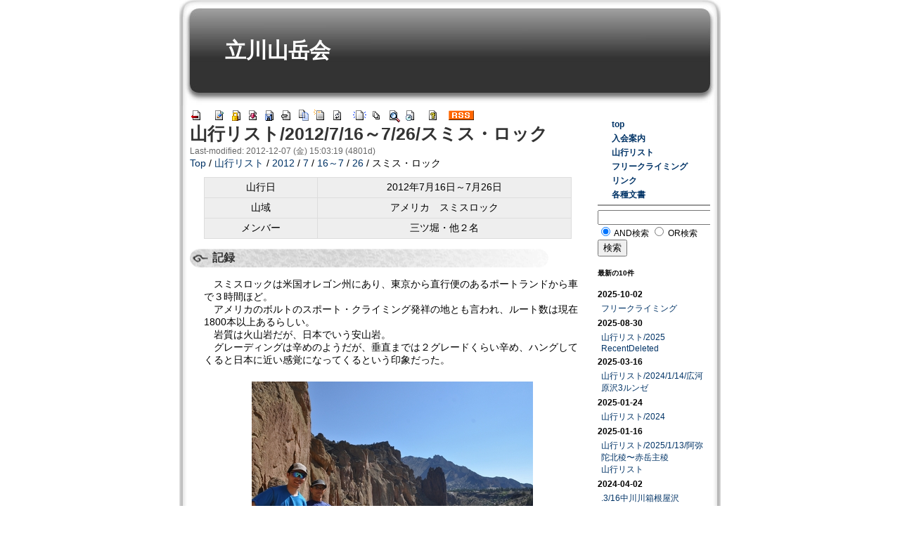

--- FILE ---
content_type: text/html; charset=UTF-8
request_url: https://tachikawa.web5.jp/?%E5%B1%B1%E8%A1%8C%E3%83%AA%E3%82%B9%E3%83%88/2012/7/16%EF%BD%9E7/26/%E3%82%B9%E3%83%9F%E3%82%B9%E3%83%BB%E3%83%AD%E3%83%83%E3%82%AF
body_size: 25098
content:
<?xml version="1.0" encoding="UTF-8" ?>
<!DOCTYPE html PUBLIC "-//W3C//DTD XHTML 1.1//EN" "http://www.w3.org/TR/xhtml11/DTD/xhtml11.dtd">
<html xmlns="http://www.w3.org/1999/xhtml" xml:lang="ja">
<head>
 <meta http-equiv="content-type" content="application/xhtml+xml; charset=UTF-8" />
 <meta http-equiv="content-style-type" content="text/css" />
  
 <title>山行リスト/2012/7/16～7/26/スミス・ロック - 立川山岳会</title>

 <link rel="SHORTCUT ICON" href="" />
 <link rel="stylesheet" href="skin/180wiki.css" title="180wiki" type="text/css" charset="utf-8" />
 <link rel="alternate" type="application/rss+xml" title="RSS" href="https://tachikawa.web5.jp:443/?cmd=rss" />

 
</head>
<body>
<div id="wrapper"><!-- ■BEGIN id:wrapper -->
<!-- ◆ Header ◆ ========================================================== -->
<div id="header">
<div id="logo"><a href="https://tachikawa.web5.jp:443/?FrontPage">立川山岳会</a></div>
</div>

<!-- ◆ Content ◆ ========================================================= -->
<div id="main"><!-- ■BEGIN id:main -->
<div id="wrap_content"><!-- ■BEGIN id:wrap_content -->

<!-- ◆ anchor ◆ -->
<div id="navigator"></div>

<!-- ◆ Toolbar ◆ -->
<!-- ■BEGIN id:toolbar -->
<div id="toolbar">
 <a href="https://tachikawa.web5.jp:443/?FrontPage"><img src="image/top.png" width="20" height="20" alt="トップ" title="トップ" /></a>
 &nbsp;
 	<a href="https://tachikawa.web5.jp:443/?cmd=edit&amp;page=%E5%B1%B1%E8%A1%8C%E3%83%AA%E3%82%B9%E3%83%88/2012/7/16%EF%BD%9E7/26/%E3%82%B9%E3%83%9F%E3%82%B9%E3%83%BB%E3%83%AD%E3%83%83%E3%82%AF"><img src="image/edit.png" width="20" height="20" alt="編集" title="編集" /></a>			<a href="https://tachikawa.web5.jp:443/?cmd=freeze&amp;page=%E5%B1%B1%E8%A1%8C%E3%83%AA%E3%82%B9%E3%83%88/2012/7/16%EF%BD%9E7/26/%E3%82%B9%E3%83%9F%E3%82%B9%E3%83%BB%E3%83%AD%E3%83%83%E3%82%AF"><img src="image/freeze.png" width="20" height="20" alt="凍結" title="凍結" /></a>	  <a href="https://tachikawa.web5.jp:443/?cmd=diff&amp;page=%E5%B1%B1%E8%A1%8C%E3%83%AA%E3%82%B9%E3%83%88/2012/7/16%EF%BD%9E7/26/%E3%82%B9%E3%83%9F%E3%82%B9%E3%83%BB%E3%83%AD%E3%83%83%E3%82%AF"><img src="image/diff.png" width="20" height="20" alt="差分" title="差分" /></a>	<a href="https://tachikawa.web5.jp:443/?cmd=backup&amp;page=%E5%B1%B1%E8%A1%8C%E3%83%AA%E3%82%B9%E3%83%88/2012/7/16%EF%BD%9E7/26/%E3%82%B9%E3%83%9F%E3%82%B9%E3%83%BB%E3%83%AD%E3%83%83%E3%82%AF"><img src="image/backup.png" width="20" height="20" alt="バックアップ" title="バックアップ" /></a>			<a href="https://tachikawa.web5.jp:443/?plugin=attach&amp;pcmd=upload&amp;page=%E5%B1%B1%E8%A1%8C%E3%83%AA%E3%82%B9%E3%83%88/2012/7/16%EF%BD%9E7/26/%E3%82%B9%E3%83%9F%E3%82%B9%E3%83%BB%E3%83%AD%E3%83%83%E3%82%AF"><img src="image/file.png" width="20" height="20" alt="添付" title="添付" /></a>		<a href="https://tachikawa.web5.jp:443/?plugin=template&amp;refer=%E5%B1%B1%E8%A1%8C%E3%83%AA%E3%82%B9%E3%83%88/2012/7/16%EF%BD%9E7/26/%E3%82%B9%E3%83%9F%E3%82%B9%E3%83%BB%E3%83%AD%E3%83%83%E3%82%AF"><img src="image/copy.png" width="20" height="20" alt="複製" title="複製" /></a>	<a href="https://tachikawa.web5.jp:443/?plugin=rename&amp;refer=%E5%B1%B1%E8%A1%8C%E3%83%AA%E3%82%B9%E3%83%88/2012/7/16%EF%BD%9E7/26/%E3%82%B9%E3%83%9F%E3%82%B9%E3%83%BB%E3%83%AD%E3%83%83%E3%82%AF"><img src="image/rename.png" width="20" height="20" alt="名前変更" title="名前変更" /></a> <a href="https://tachikawa.web5.jp:443/?%E5%B1%B1%E8%A1%8C%E3%83%AA%E3%82%B9%E3%83%88/2012/7/16%EF%BD%9E7/26/%E3%82%B9%E3%83%9F%E3%82%B9%E3%83%BB%E3%83%AD%E3%83%83%E3%82%AF"><img src="image/reload.png" width="20" height="20" alt="リロード" title="リロード" /></a> &nbsp;
	<a href="https://tachikawa.web5.jp:443/?plugin=newpage&amp;refer=%E5%B1%B1%E8%A1%8C%E3%83%AA%E3%82%B9%E3%83%88/2012/7/16%EF%BD%9E7/26/%E3%82%B9%E3%83%9F%E3%82%B9%E3%83%BB%E3%83%AD%E3%83%83%E3%82%AF"><img src="image/new.png" width="20" height="20" alt="新規" title="新規" /></a> <a href="https://tachikawa.web5.jp:443/?cmd=list"><img src="image/list.png" width="20" height="20" alt="一覧" title="一覧" /></a> <a href="https://tachikawa.web5.jp:443/?cmd=search"><img src="image/search.png" width="20" height="20" alt="単語検索" title="単語検索" /></a> <a href="https://tachikawa.web5.jp:443/?RecentChanges"><img src="image/recentchanges.png" width="20" height="20" alt="最終更新" title="最終更新" /></a> &nbsp; <a href="https://tachikawa.web5.jp:443/?Help"><img src="image/help.png" width="20" height="20" alt="ヘルプ" title="ヘルプ" /></a> &nbsp; <a href="https://tachikawa.web5.jp:443/?cmd=rss&amp;ver=1.0"><img src="image/rss.png" width="36" height="14" alt="最終更新のRSS" title="最終更新のRSS" /></a></div><!-- □END id:toolbar -->

<div id="content"><!-- ■BEGIN id:content -->
<h1 class="title"><a href="https://tachikawa.web5.jp:443/?plugin=related&amp;page=%E5%B1%B1%E8%A1%8C%E3%83%AA%E3%82%B9%E3%83%88%2F2012%2F7%2F16%EF%BD%9E7%2F26%2F%E3%82%B9%E3%83%9F%E3%82%B9%E3%83%BB%E3%83%AD%E3%83%83%E3%82%AF">山行リスト/2012/7/16～7/26/スミス・ロック</a> </h1>
<!-- ■BEGIN id:lastmodified -->
<div id="lastmodified">Last-modified: 2012-12-07 (金) 15:03:19  (4801d)</div>
<!-- □END id:lastmodified -->
<div id="topicpath"><!-- ■BEGIN id:topicpath -->
<div><a href="https://tachikawa.web5.jp:443/?FrontPage" title="FrontPage (375d)">Top</a> / <a href="https://tachikawa.web5.jp:443/?%E5%B1%B1%E8%A1%8C%E3%83%AA%E3%82%B9%E3%83%88">山行リスト</a> / <a href="https://tachikawa.web5.jp:443/?%E5%B1%B1%E8%A1%8C%E3%83%AA%E3%82%B9%E3%83%88/2012">2012</a> / <a href="https://tachikawa.web5.jp:443/?%E5%B1%B1%E8%A1%8C%E3%83%AA%E3%82%B9%E3%83%88/2012/7">7</a> / <a href="https://tachikawa.web5.jp:443/?%E5%B1%B1%E8%A1%8C%E3%83%AA%E3%82%B9%E3%83%88/2012/7/16%EF%BD%9E7">16～7</a> / <a href="https://tachikawa.web5.jp:443/?%E5%B1%B1%E8%A1%8C%E3%83%AA%E3%82%B9%E3%83%88/2012/7/16%EF%BD%9E7/26">26</a> / スミス・ロック</div></div><!-- □END id:topicpath -->
<div id="body"><!-- ■BEGIN id:body -->
<div class="ie5"><table class="style_table" cellspacing="1" border="0"><tbody><tr><td class="style_td" style="text-align:center; width:150px;">山行日</td><td class="style_td" style="text-align:center; width:350px;">2012年7月16日～7月26日</td></tr><tr><td class="style_td" style="text-align:center; width:150px;">山域</td><td class="style_td" style="text-align:center; width:350px;">アメリカ　スミスロック</td></tr><tr><td class="style_td" style="text-align:center; width:150px;">メンバー</td><td class="style_td" style="text-align:center; width:350px;">三ツ堀・他２名</td></tr></tbody></table></div>
<h2 id="content_1_0">記録</h2>
<p>　スミスロックは米国オレゴン州にあり、東京から直行便のあるポートランドから車で３時間ほど。<br />
　アメリカのボルトのスポート・クライミング発祥の地とも言われ、ルート数は現在1800本以上あるらしい。<br />
　岩質は火山岩だが、日本でいう安山岩。<br />
　グレーディングは辛めのようだが、垂直までは２グレードくらい辛め、ハングしてくると日本に近い感覚になってくるという印象だった。<br />
<br class="spacer" /></p>
<div class="img_margin" style="text-align:center"><img src="https://tachikawa.web5.jp:443/?plugin=ref&amp;page=%E5%B1%B1%E8%A1%8C%E3%83%AA%E3%82%B9%E3%83%88%2F2012%2F7%2F16%EF%BD%9E7%2F26%2F%E3%82%B9%E3%83%9F%E3%82%B9%E3%83%BB%E3%83%AD%E3%83%83%E3%82%AF&amp;src=SR1.jpg" alt="SR1.jpg" title="SR1.jpg" width="400" height="266" /></div>

<p>　青い空と赤い岩、緑と川のコントラストが美しい。<br />
　対岸に岩を望むロケーションにシャワー付きのキャンプ場があり、車で７，８分の町にあるスーパーで毎日買出し、虫も少なく快適なキャンプ生活。<br />
<br class="spacer" /></p>
<p>　夏は日なたは暑く、日影のエリアを午前、午後と選んで登る。<br />
　昼まで登って午後はレスト、日が長いので、夕方からまた登るといったサイクル。<br />
<br class="spacer" /></p>
<div class="img_margin" style="text-align:center"><img src="https://tachikawa.web5.jp:443/?plugin=ref&amp;page=%E5%B1%B1%E8%A1%8C%E3%83%AA%E3%82%B9%E3%83%88%2F2012%2F7%2F16%EF%BD%9E7%2F26%2F%E3%82%B9%E3%83%9F%E3%82%B9%E3%83%BB%E3%83%AD%E3%83%83%E3%82%AF&amp;src=SR5.jpg" alt="SR5.jpg" title="SR5.jpg" width="450" height="299" /></div>

<p>　有名なモンキーフェイスには、開拓当時最難だった「Just Do It」5.14ｃがある。<br />
<br class="spacer" /><br />
　難しいグレードを追求するより、方々のエリアで色々なルートを触るスタイルでクライミングを楽しむことにする。<br />
<br class="spacer" /></p>
<div class="img_margin" style="text-align:center"><img src="https://tachikawa.web5.jp:443/?plugin=ref&amp;page=%E5%B1%B1%E8%A1%8C%E3%83%AA%E3%82%B9%E3%83%88%2F2012%2F7%2F16%EF%BD%9E7%2F26%2F%E3%82%B9%E3%83%9F%E3%82%B9%E3%83%BB%E3%83%AD%E3%83%83%E3%82%AF&amp;src=SR2.jpg" alt="SR2.jpg" title="SR2.jpg" width="450" height="299" /></div>

<p>　Shipwreck Wall の「Bolt From the Blue」下部11a核心部。<br />
　体感11c。上につなげると12aで魅力的なラインだったが、上はトライせず下部までをRP。<br />
<br class="spacer" /><br />
　10台～11台を登り、12には手を出さなかった。<br />
　トライしていたらそれにこだわって他のルートをほとんど触らずに終わってしまいそうな気がした。<br />
　一本だけマルチピッチ（「Lost in Space」5.10b、３P）を登る。<br />
　スミスロック特有のノブ状ホールドにはなかなか慣れなかった。欠けそうで怖いが、一度として欠けたことはなかった。</p>
<p><br class="spacer" /></p>
<div class="img_margin" style="text-align:center"><img src="https://tachikawa.web5.jp:443/?plugin=ref&amp;page=%E5%B1%B1%E8%A1%8C%E3%83%AA%E3%82%B9%E3%83%88%2F2012%2F7%2F16%EF%BD%9E7%2F26%2F%E3%82%B9%E3%83%9F%E3%82%B9%E3%83%BB%E3%83%AD%E3%83%83%E3%82%AF&amp;src=SR3.jpg" alt="SR3.jpg" title="SR3.jpg" width="299" height="450" /></div>

<p>　The Christian Brothers East の　The Prophet Wallにある「Heresy」5.11c<br />
　これは最も便数を出したルート。といっても４トライ。<br />
　ボルト４本の短いルートだったからだが、スミスロックは長いルートの方が多い。<br />
<br class="spacer" /></p>
<p>　スミスロックでも人気の高いOverboard Area にある「Nine Gallon Buckets」5.10cはボルト12本、30メートルほどの長いルートで、スケール感もありおもしろい。<br />
　今回スミスロックで登ったラインでNo.1のナイス・ルート。<br />
<br class="spacer" /></p>
<p>　人気はないがThe Southern Tip にある「Sabotage」5.11cは爽快なフェース・クライミングが楽しめるいいルートだった。<br />
<br class="spacer" /><br />
　The Northern Pointは城ヶ崎そのままで、しかしスケールをむしろ小さくしたミニ城ヶ崎。<br />
　グレードもスミスロックの中では甘めで、城ヶ崎の方がスケール、ルート内容ともに上。スミスロックまで来てミニ城ヶ崎を登るのは？？と感じてしまった。<br />
<br class="spacer" /></p>
<div class="img_margin" style="text-align:center"><img src="https://tachikawa.web5.jp:443/?plugin=ref&amp;page=%E5%B1%B1%E8%A1%8C%E3%83%AA%E3%82%B9%E3%83%88%2F2012%2F7%2F16%EF%BD%9E7%2F26%2F%E3%82%B9%E3%83%9F%E3%82%B9%E3%83%BB%E3%83%AD%E3%83%83%E3%82%AF&amp;src=SR4.jpg" alt="SR4.jpg" title="SR4.jpg" width="450" height="299" /></div>

<p>　触れなかったエリアもたくさんある。<br />
　気になって登ってみたいと思いながらもやらなかったラインもいくつかある。<br />
　だが実質８日間では慣れた頃に終わりになってしまった。<br />
<br class="spacer" /></p>
<p>　登って、食って、寝るだけのクライミング・ライフはしかしとても贅沢な時間だった。<br />
　楽しく過ごせたのはつきあってくれた仲間の２人おかげで、感謝したい。<br />
　</p>
</div><!-- □END id:body -->
<div id="summary"><!-- ■BEGIN id:summary -->
<!-- □END id:note -->
<div id="trackback"><!-- ■BEGIN id:trackback -->

</div><!-- □ END id:trackback -->
<!-- □ END id:related -->
<!-- ■ BEGIN id:attach -->
<div id="attach">
<hr class="full_hr" />添付ファイル: <a href="https://tachikawa.web5.jp:443/?plugin=attach&amp;pcmd=open&amp;file=SR5.jpg&amp;refer=%E5%B1%B1%E8%A1%8C%E3%83%AA%E3%82%B9%E3%83%88%2F2012%2F7%2F16%EF%BD%9E7%2F26%2F%E3%82%B9%E3%83%9F%E3%82%B9%E3%83%BB%E3%83%AD%E3%83%83%E3%82%AF" title="2012/08/09 11:03:20 89.2KB"><img src="image/file.png" width="20" height="20" alt="file" style="border-width:0px" />SR5.jpg</a> <span class="small">1226件</span>
<span class="small">[<a href="https://tachikawa.web5.jp:443/?plugin=attach&amp;pcmd=info&amp;file=SR5.jpg&amp;refer=%E5%B1%B1%E8%A1%8C%E3%83%AA%E3%82%B9%E3%83%88%2F2012%2F7%2F16%EF%BD%9E7%2F26%2F%E3%82%B9%E3%83%9F%E3%82%B9%E3%83%BB%E3%83%AD%E3%83%83%E3%82%AF" title="添付ファイルの情報">詳細</a>]</span>
 <a href="https://tachikawa.web5.jp:443/?plugin=attach&amp;pcmd=open&amp;file=SR4.jpg&amp;refer=%E5%B1%B1%E8%A1%8C%E3%83%AA%E3%82%B9%E3%83%88%2F2012%2F7%2F16%EF%BD%9E7%2F26%2F%E3%82%B9%E3%83%9F%E3%82%B9%E3%83%BB%E3%83%AD%E3%83%83%E3%82%AF" title="2012/08/09 11:02:57 97.0KB"><img src="image/file.png" width="20" height="20" alt="file" style="border-width:0px" />SR4.jpg</a> <span class="small">1163件</span>
<span class="small">[<a href="https://tachikawa.web5.jp:443/?plugin=attach&amp;pcmd=info&amp;file=SR4.jpg&amp;refer=%E5%B1%B1%E8%A1%8C%E3%83%AA%E3%82%B9%E3%83%88%2F2012%2F7%2F16%EF%BD%9E7%2F26%2F%E3%82%B9%E3%83%9F%E3%82%B9%E3%83%BB%E3%83%AD%E3%83%83%E3%82%AF" title="添付ファイルの情報">詳細</a>]</span>
 <a href="https://tachikawa.web5.jp:443/?plugin=attach&amp;pcmd=open&amp;file=SR3.jpg&amp;refer=%E5%B1%B1%E8%A1%8C%E3%83%AA%E3%82%B9%E3%83%88%2F2012%2F7%2F16%EF%BD%9E7%2F26%2F%E3%82%B9%E3%83%9F%E3%82%B9%E3%83%BB%E3%83%AD%E3%83%83%E3%82%AF" title="2012/08/09 11:02:43 90.8KB"><img src="image/file.png" width="20" height="20" alt="file" style="border-width:0px" />SR3.jpg</a> <span class="small">1206件</span>
<span class="small">[<a href="https://tachikawa.web5.jp:443/?plugin=attach&amp;pcmd=info&amp;file=SR3.jpg&amp;refer=%E5%B1%B1%E8%A1%8C%E3%83%AA%E3%82%B9%E3%83%88%2F2012%2F7%2F16%EF%BD%9E7%2F26%2F%E3%82%B9%E3%83%9F%E3%82%B9%E3%83%BB%E3%83%AD%E3%83%83%E3%82%AF" title="添付ファイルの情報">詳細</a>]</span>
 <a href="https://tachikawa.web5.jp:443/?plugin=attach&amp;pcmd=open&amp;file=SR2.jpg&amp;refer=%E5%B1%B1%E8%A1%8C%E3%83%AA%E3%82%B9%E3%83%88%2F2012%2F7%2F16%EF%BD%9E7%2F26%2F%E3%82%B9%E3%83%9F%E3%82%B9%E3%83%BB%E3%83%AD%E3%83%83%E3%82%AF" title="2012/08/09 11:02:26 95.7KB"><img src="image/file.png" width="20" height="20" alt="file" style="border-width:0px" />SR2.jpg</a> <span class="small">1186件</span>
<span class="small">[<a href="https://tachikawa.web5.jp:443/?plugin=attach&amp;pcmd=info&amp;file=SR2.jpg&amp;refer=%E5%B1%B1%E8%A1%8C%E3%83%AA%E3%82%B9%E3%83%88%2F2012%2F7%2F16%EF%BD%9E7%2F26%2F%E3%82%B9%E3%83%9F%E3%82%B9%E3%83%BB%E3%83%AD%E3%83%83%E3%82%AF" title="添付ファイルの情報">詳細</a>]</span>
 <a href="https://tachikawa.web5.jp:443/?plugin=attach&amp;pcmd=open&amp;file=SR1.jpg&amp;refer=%E5%B1%B1%E8%A1%8C%E3%83%AA%E3%82%B9%E3%83%88%2F2012%2F7%2F16%EF%BD%9E7%2F26%2F%E3%82%B9%E3%83%9F%E3%82%B9%E3%83%BB%E3%83%AD%E3%83%83%E3%82%AF" title="2012/08/09 10:32:35 97.4KB"><img src="image/file.png" width="20" height="20" alt="file" style="border-width:0px" />SR1.jpg</a> <span class="small">1220件</span>
<span class="small">[<a href="https://tachikawa.web5.jp:443/?plugin=attach&amp;pcmd=info&amp;file=SR1.jpg&amp;refer=%E5%B1%B1%E8%A1%8C%E3%83%AA%E3%82%B9%E3%83%88%2F2012%2F7%2F16%EF%BD%9E7%2F26%2F%E3%82%B9%E3%83%9F%E3%82%B9%E3%83%BB%E3%83%AD%E3%83%83%E3%82%AF" title="添付ファイルの情報">詳細</a>]</span>
 
</div>
<!-- □ END id:attach -->
</div><!-- □ END id:summary -->
</div><!-- □END id:content -->
</div><!-- □ END id:wrap_content -->
<!-- ◆sidebar◆ ========================================================== -->
<div id="wrap_sidebar"><!-- ■BEGIN id:wrap_sidebar -->
<div id="sidebar">


<!-- ■BEGIN id:menubar -->
<div id="menubar" >

<p><span style="font-size:12px;display:inline-block;line-height:130%;text-indent:0px"><strong><a href="https://tachikawa.web5.jp" rel="nofollow">top</a></strong></span></p>
<p><span style="font-size:12px;display:inline-block;line-height:130%;text-indent:0px"><strong><a href="https://tachikawa.web5.jp:443/?%E5%85%A5%E4%BC%9A%E6%A1%88%E5%86%85" title="入会案内 (3177d)">入会案内</a></strong></span></p>
<p><span style="font-size:12px;display:inline-block;line-height:130%;text-indent:0px"><strong><a href="https://tachikawa.web5.jp:443/?%E5%B1%B1%E8%A1%8C%E3%83%AA%E3%82%B9%E3%83%88" title="山行リスト (378d)">山行リスト</a></strong></span></p>
<p><span style="font-size:12px;display:inline-block;line-height:130%;text-indent:0px"><strong><a href="https://tachikawa.web5.jp:443/?%E3%83%95%E3%83%AA%E3%83%BC%E3%82%AF%E3%83%A9%E3%82%A4%E3%83%9F%E3%83%B3%E3%82%B0" title="フリークライミング (119d)">フリークライミング</a></strong></span></p>
<p><span style="font-size:12px;display:inline-block;line-height:130%;text-indent:0px"><strong><a href="https://tachikawa.web5.jp:443/?%E3%83%AA%E3%83%B3%E3%82%AF" title="リンク (5706d)">リンク</a></strong></span></p>
<p><span style="font-size:12px;display:inline-block;line-height:130%;text-indent:0px"><strong><a href="https://tachikawa.web5.jp:443/?%E5%90%84%E7%A8%AE%E6%96%87%E6%9B%B8" title="各種文書 (875d)">各種文書</a></strong></span></p>
<hr class="full_hr" />
<form action="https://tachikawa.web5.jp:443/?cmd=search" method="post"> 
<div><input type="hidden" name="encode_hint" value="ぷ" /></div> 
<div><input type="hidden" name="encode_hint" value="ぷ" /></div>
 <div>
  <input type="text"  name="word" value="" size="20" />
  <input type="radio" name="type" id="_p_search_AND" value="AND"  checked="checked" />
  <label for="_p_search_AND">AND検索</label>
  <input type="radio" name="type" id="_p_search_OR"  value="OR"    />
  <label for="_p_search_OR">OR検索</label>
  &nbsp;<input type="submit" value="検索" />
 </div>

</form>
<h5>最新の10件</h5>
<div><strong>2025-10-02</strong>
<ul>
 <li><a href="https://tachikawa.web5.jp:443/?%E3%83%95%E3%83%AA%E3%83%BC%E3%82%AF%E3%83%A9%E3%82%A4%E3%83%9F%E3%83%B3%E3%82%B0" title="フリークライミング (119d)">フリークライミング</a></li>
</ul>
<strong>2025-08-30</strong>
<ul>
 <li><a href="https://tachikawa.web5.jp:443/?%E5%B1%B1%E8%A1%8C%E3%83%AA%E3%82%B9%E3%83%88/2025" title="山行リスト/2025 (152d)">山行リスト/2025</a></li>
 <li><a href="https://tachikawa.web5.jp:443/?RecentDeleted" title="RecentDeleted (152d)">RecentDeleted</a></li>
</ul>
<strong>2025-03-16</strong>
<ul>
 <li><a href="https://tachikawa.web5.jp:443/?%E5%B1%B1%E8%A1%8C%E3%83%AA%E3%82%B9%E3%83%88/2024/1/14/%E5%BA%83%E6%B2%B3%E5%8E%9F%E6%B2%A23%E3%83%AB%E3%83%B3%E3%82%BC" title="山行リスト/2024/1/14/広河原沢3ルンゼ (319d)">山行リスト/2024/1/14/広河原沢3ルンゼ</a></li>
</ul>
<strong>2025-01-24</strong>
<ul>
 <li><a href="https://tachikawa.web5.jp:443/?%E5%B1%B1%E8%A1%8C%E3%83%AA%E3%82%B9%E3%83%88/2024" title="山行リスト/2024 (370d)">山行リスト/2024</a></li>
</ul>
<strong>2025-01-16</strong>
<ul>
 <li><a href="https://tachikawa.web5.jp:443/?%E5%B1%B1%E8%A1%8C%E3%83%AA%E3%82%B9%E3%83%88/2025/1/13/%E9%98%BF%E5%BC%A5%E9%99%80%E5%8C%97%E7%A8%9C%E3%80%9C%E8%B5%A4%E5%B2%B3%E4%B8%BB%E7%A8%9C" title="山行リスト/2025/1/13/阿弥陀北稜〜赤岳主稜 (378d)">山行リスト/2025/1/13/阿弥陀北稜〜赤岳主稜</a></li>
 <li><a href="https://tachikawa.web5.jp:443/?%E5%B1%B1%E8%A1%8C%E3%83%AA%E3%82%B9%E3%83%88" title="山行リスト (378d)">山行リスト</a></li>
</ul>
<strong>2024-04-02</strong>
<ul>
 <li><a href="https://tachikawa.web5.jp:443/?.3/16%E4%B8%AD%E5%B7%9D%E5%B7%9D%E7%AE%B1%E6%A0%B9%E5%B1%8B%E6%B2%A2" title=".3/16中川川箱根屋沢 (667d)">.3/16中川川箱根屋沢</a></li>
 <li><a href="https://tachikawa.web5.jp:443/?%E5%B1%B1%E8%A1%8C%E3%83%AA%E3%82%B9%E3%83%88/2023/11/23/%E5%8C%97%E7%A7%8B%E5%B7%9D%E7%A5%9E%E6%88%B8%E5%B7%9D%E3%82%AF%E3%83%89%E3%83%AC%E6%B2%A2%E5%B7%A6%E4%BF%A3%E5%8F%B3%E6%B2%A2" title="山行リスト/2023/11/23/北秋川神戸川クドレ沢左俣右沢 (667d)">山行リスト/2023/11/23/北秋川神戸川クドレ沢左俣右沢</a></li>
</ul>
<strong>2024-03-13</strong>
<ul>
 <li><a href="https://tachikawa.web5.jp:443/?%E5%B1%B1%E8%A1%8C%E3%83%AA%E3%82%B9%E3%83%88/2023" title="山行リスト/2023 (687d)">山行リスト/2023</a></li>
</ul>
</div>
<h5>今日の10件</h5><div><ul>
 <li><span title="山行リスト/2012/7/16～7/26/スミス・ロック  (4801d)">山行リスト/2012/7/16～7/26/スミス・ロック<span class="counter">(2)</span></span></li>
 <li><a href="https://tachikawa.web5.jp:443/?%E5%B1%B1%E8%A1%8C%E3%83%AA%E3%82%B9%E3%83%88/2011/8/14/%E5%9B%9B%E5%8D%81%E5%85%AB%E6%BB%9D" title="山行リスト/2011/8/14/四十八滝 (5259d)">山行リスト/2011/8/14/四十八滝<span class="counter">(1)</span></a></li>
 <li><a href="https://tachikawa.web5.jp:443/?%E5%B1%B1%E8%A1%8C%E3%83%AA%E3%82%B9%E3%83%88/2011/3/5/%E7%99%BD%E6%A8%BA%E5%B1%B1%E3%83%BB%E7%9B%AE%E5%9B%BD%E5%86%85%E5%B2%B3" title="山行リスト/2011/3/5/白樺山・目国内岳 (5439d)">山行リスト/2011/3/5/白樺山・目国内岳<span class="counter">(1)</span></a></li>
 <li><a href="https://tachikawa.web5.jp:443/?%E5%B1%B1%E8%A1%8C%E3%83%AA%E3%82%B9%E3%83%88/2011/9/10/%E6%A7%8D%E3%83%B6%E5%B2%B3%E3%83%BB%E5%8C%97%E9%8E%8C%E5%B0%BE%E6%A0%B9" title="山行リスト/2011/9/10/槍ヶ岳・北鎌尾根 (5132d)">山行リスト/2011/9/10/槍ヶ岳・北鎌尾根<span class="counter">(1)</span></a></li>
 <li><a href="https://tachikawa.web5.jp:443/?%E5%B1%B1%E8%A1%8C%E3%83%AA%E3%82%B9%E3%83%88/2011/2/5/%E5%A4%A7%E8%B0%B7%E4%B8%8D%E5%8B%95" title="山行リスト/2011/2/5/大谷不動 (5233d)">山行リスト/2011/2/5/大谷不動<span class="counter">(1)</span></a></li>
 <li><a href="https://tachikawa.web5.jp:443/?%E5%B1%B1%E8%A1%8C%E3%83%AA%E3%82%B9%E3%83%88/2011/1/17/%E7%8A%AC%E6%AE%BA%E3%81%97%E3%81%AE%E6%BB%9D" title="山行リスト/2011/1/17/犬殺しの滝 (5479d)">山行リスト/2011/1/17/犬殺しの滝<span class="counter">(1)</span></a></li>
 <li><a href="https://tachikawa.web5.jp:443/?%E5%B1%B1%E8%A1%8C%E3%83%AA%E3%82%B9%E3%83%88/2009" title="山行リスト/2009 (5704d)">山行リスト/2009<span class="counter">(1)</span></a></li>
 <li><a href="https://tachikawa.web5.jp:443/?%E5%B1%B1%E8%A1%8C%E3%83%AA%E3%82%B9%E3%83%88/2012" title="山行リスト/2012 (3049d)">山行リスト/2012<span class="counter">(1)</span></a></li>
 <li><a href="https://tachikawa.web5.jp:443/?%E5%B1%B1%E8%A1%8C%E3%83%AA%E3%82%B9%E3%83%88/2010/8/2/%E5%89%8D%E8%81%96%E5%B2%B3%E3%83%BB%E5%A5%A5%E8%81%96%E5%B2%B3%E3%83%BB%E8%8C%B6%E8%87%BC%E5%B2%B3%E3%83%BB%E5%85%89%E5%B2%B3%E3%83%BB%E6%98%93%E8%80%81%E5%B2%B3" title="山行リスト/2010/8/2/前聖岳・奥聖岳・茶臼岳・光岳・易老岳 (5630d)">山行リスト/2010/8/2/前聖岳・奥聖岳・茶臼岳・光岳・易老岳<span class="counter">(1)</span></a></li>
 <li><a href="https://tachikawa.web5.jp:443/?%E5%B1%B1%E8%A1%8C%E3%83%AA%E3%82%B9%E3%83%88/2010/%E4%B8%B9%E6%B3%A2%E5%B7%9D%E6%B0%B4%E7%B3%BB%E3%83%BB%E4%B8%80%E4%B9%8B%E7%80%AC%E5%B7%9D%E6%94%AF%E6%B5%81%E3%83%BB%E5%A4%A7%E5%B8%B8%E6%9C%A8%E8%B0%B7" title="山行リスト/2010/丹波川水系・一之瀬川支流・大常木谷 (5608d)">山行リスト/2010/丹波川水系・一之瀬川支流・大常木谷<span class="counter">(1)</span></a></li>
</ul>
</div>
<p><br class="spacer" /><br />
today 2<br />
total 2938</p>
</div>
<!-- □END id:menubar -->

</div><!-- □END id:sidebar -->
</div><!-- □END id:wrap_sidebar -->
</div><!-- □END id:main -->
<!-- ◆ Footer ◆ ========================================================== -->
<div id="footer"><!-- ■BEGIN id:footer -->
 Site admin: <a href="https://tachikawa.web5.jp">Tachikawa-AC, HP group</a><p />
 <strong>PukiWiki 1.5.1</strong> &copy; 2001-2016 <a href="http://pukiwiki.osdn.jp/">PukiWiki Development Team</a>.
 Powered by PHP 5.6.38. HTML convert time: 0.011 sec.
</div><!-- □END id:footer -->
<!-- ◆ END ◆ ============================================================= -->
</div><!-- □END id:wrapper -->

</body>
</html>


--- FILE ---
content_type: text/css
request_url: https://tachikawa.web5.jp/skin/180wiki.css
body_size: 11068
content:
@charset "Shift_JIS";

/* wrap
----------------------------------------------------------------------------- */
body { text-align: center; }

div#wrapper {
	width: 770px;
	margin: 0 auto;
	text-align: left;
}

div#wrap_content{
	float:left;
	width: 590px;/*540*/
}

div#wrap_sidebar{
	float:right;
	width: 180px;/*230*/
}
div#footer{
	clear:both;
}

/* ■■ design ■■■■■■■■■■■■■■■■■■■■■■■■■■■■■■■*/

/* General
----------------------------------------------------------------------------- */
body{
	font-family:verdana, arial, helvetica, Sans-Serif;
	font-size:14px;
	margin: 0;
	padding: 0;
}

img{
	border:none;
	vertical-align:middle;
}

#wrapper {
	background-image: url(180mt-bodyBgMid.gif);
	background-repeat: repeat-y;
}

/* ----- link ----- */
a:link {
	color: #003366;
	text-decoration: none;
}
a:visited {
	color: #003366;
	text-decoration: none;
}
a:active {
	color: #999999;
	text-decoration: underline;
}
a:hover {
	color: #FF33CC;
	text-decoration: underline;
}

div.ie5 { text-align:center; }

span.noexists {
	color:inherit;
	background-color:#FFFACC;
}

.super_index {
	color:#DD3333;
	background-color:inherit;
	font-weight:bold;
	font-size:60%;
	vertical-align:super;
}

a.note_super {
	color:#DD3333;
	background-color:inherit;
	font-weight:bold;
	font-size:60%;
	vertical-align:super;
}

div.jumpmenu {
	font-size:60%;
	text-align:right;
}

em { font-style:italic; }

strong { font-weight:bold; }

.small { font-size:80%; }

span.size1 {
	font-size:xx-small;
	line-height:130%;
	text-indent:0px;
	display:inline;
}
span.size2 {
	font-size:x-small;
	line-height:130%;
	text-indent:0px;
	display:inline;
}
span.size3 {
	font-size:small;
	line-height:130%;
	text-indent:0px;
	display:inline;
}
span.size4 {
	font-size:medium;
	line-height:130%;
	text-indent:0px;
	display:inline;
}
span.size5 {
	font-size:large;
	line-height:130%;
	text-indent:0px;
	display:inline;
}
span.size6 {
	font-size:x-large;
	line-height:130%;
	text-indent:0px;
	display:inline;
}
span.size7 {
	font-size:xx-large;
	line-height:130%;
	text-indent:0px;
	display:inline;
}

/* html.php/catbody() */
strong.word0 {
	background-color:#FFFF66;
	color:black;
}
strong.word1 {
	background-color:#A0FFFF;
	color:black;
}
strong.word2 {
	background-color:#99FF99;
	color:black;
}
strong.word3 {
	background-color:#FF9999;
	color:black;
}
strong.word4 {
	background-color:#FF66FF;
	color:black;
}
strong.word5 {
	background-color:#880000;
	color:white;
}
strong.word6 {
	background-color:#00AA00;
	color:white;
}
strong.word7 {
	background-color:#886800;
	color:white;
}
strong.word8 {
	background-color:#004699;
	color:white;
}
strong.word9 {
	background-color:#990099;
	color:white;
}

/* Header
----------------------------------------------------------------------------- */
#header{
	height: 150px;
	width: 770px;
	text-align: left;
	background-image: url(180mt-black-headBg.jpg);
	background-repeat: no-repeat;
	font-family: verdana, arial, 'trebuchet ms', sans-serif;
	font-size: 35px;
	font-weight: bold;
	color: #FFFFFF;
}

#header a,
#header a:link,
#header a:visited,
#header a:active,
#header a:hover {
	font-family: verdana, arial, 'trebuchet ms', sans-serif;
	font-size: 30px;
	font-weight: bold;
	color: #FFFFFF;
	text-decoration: none;
}

#logo{
	padding: 50px 35px 0px 65px;
}


/* Content
----------------------------------------------------------------------------- */
#toolbar {
	margin-left: 15px;
}

#content {
	margin-left: 15px;
}

#content h1.title{
	margin:  0;
	padding: 0;
	background-image: none;
}
#content h1.title a{
	font-size:25px;
	color: #333333;
	text-decoration:none;
}

#lastmodified{
	color:#666666;
	font-size:12px;
}

#body{
	margin-top:10px;
}

h1, h2 {
	font-size:16px;
	font-weight: bold;
	padding:4px 0px 4px 32px;
	color: #333333;
	background-image: url(180mt-black-title.gif);
	background-position: left center;
	background-repeat: no-repeat;
}
h3 {
	font-size:14px;
	border-bottom:  3px solid #CCCCCC;
	border-top:     1px solid #CCCCCC;
	border-left:   10px solid #CCCCCC;
	border-right:   3px solid #CCCCCC;
	margin:0px 20px 0px 15px;
	padding:2px 0px 2px 10px;
}
h4 {
	font-size:13px;
	border-left:   8px solid #CCCCCC;
	margin:0px 20px 0px 15px;
	padding:1px 0px 1px 10px;
}
h5, h6 {
	padding-left:10px;
}

p{
	margin:5px 20px;
}

.style_table {
	padding:0px;
	border:0px;
	margin:0px 20px;
	text-align:left;
	color:inherit;
	background-color:#DDDDDD;
}
.style_th {
	padding:5px;
	margin:1px;
	text-align:center;
	color:inherit;
	background-color:#EEEEEE;
}

.style_td {
	padding:5px;
	margin:1px;
	color:inherit;
	background-color:#EEEEEE
}

thead td.style_td,
tfoot td.style_td {
	color:inherit;
	background-color:#D0D8E0;
}
thead th.style_th,
tfoot th.style_th {
	color:inherit;
	background-color:#E0E8F0;
}

pre{
	border-top:    1px solid #DDDDDD;
	border-right:  2px solid #DDDDDD;
	border-bottom: 2px solid #DDDDDD;
	border-left:   1px solid #DDDDDD;
	margin:5px 20px;
	padding:.5em;
	word-wrap:break-word;
	overflow:auto;
}

blockquote {
	margin:5px 20px;
	padding:5px;
	background-color:#EEEEEE;
	border:1px solid #DDDDDD;
}

ul {
	margin-top:5px;
	margin-bottom:5px;
}

ul.list1 { list-style-type:disc; }
ul.list2 { list-style-type:circle; }
ul.list3 { list-style-type:square; }
ol.list1 { list-style-type:decimal; }
ol.list2 { list-style-type:lower-roman; }
ol.list3 { list-style-type:lower-alpha; }

dt {
	font-weight:bold;
	margin-top:5px;
	margin-bottom:5px;
}
dd {
	margin: 5px 20px 5px 25px;
}

hr.full_hr {
	border-style:ridge;
	border-color:#999999;
	border-width:1px 0px;
}
hr.note_hr {
	width:90%;
	border-style:ridge;
	border-color:#999999;
	border-width:1px 0px;
}

/* SideBar
----------------------------------------------------------------------------- */
div#menubar {
	margin:15px 15px 15px 5px;
	padding:0px;
	font-size: 12px;
	word-break:break-all;
	overflow:hidden;
}

div#menubar h2{
	padding:5px 10px 8px 15px;
	font-size: 12px;
	font-weight: bold;
	color: #FFFFFF;
	background-image: url(180mt-black-SideBgTop.gif);
	background-repeat: no-repeat;
	background-position: left center;
}
div#menubar h3,
div#menubar h4,
div#menubar h5,
div#menubar h6 {
	font-weight: bold;
	padding:0px;
}

div#menubar ul {
/*	list-style-type:none; */
	padding-left: 0px;
	margin-left: 5px;
}

div#menubar li a {
/*	padding: 0px 0px 0px 15px; */
/*	display: block;*/
/*	background-image: url(180mt-arrow.gif);*/
/*	background-repeat: no-repeat;*/
/*	background-position: 0px 4px;*/
}
div#menubar li a:hover {
/*	background-image: url(180mt-arrow-over.gif);*/
}

/* Hooter
----------------------------------------------------------------------------- */
#footer{
	font-size:13px;
	text-align:center;
	color: #666666;
	padding-bottom: 10px;
	background-image: url(180mt-bodyBgBtm.gif);
	background-repeat: no-repeat;
	background-position:left bottom;
}
/* -------------------------------------------------------------------------- */

/* html.php/edit_form() */
.edit_form { clear:both; }

/* pukiwiki.skin.php */
div#navigator {
	clear:both;
	padding:4px 0px 0px 0px;
	margin:0px;
}


div#note {
	clear:both;
	padding:0px;
	margin:0px;
}

div#attach {
	clear:both;
	padding:0px;
	margin:0px;
}

div#related {
	font-size:80%;
	padding:0px;
	margin:16px 0px 0px 0px;
}

div#banner {
	float:right;
	margin-top:24px;
}

div#preview {
	color:inherit;
	background-color:#F5F8FF;
}

/* aname.inc.php */
.anchor {}
.anchor_super {
	font-size:xx-small;
	vertical-align:super;
}

/* br.inc.php */
br.spacer {}

/* calendar*.inc.php */
.style_calendar {
	padding:0px;
	border:0px;
	margin:3px;
	color:inherit;
	background-color:#CCD5DD;
	text-align:center;
}
.style_td_caltop {
	padding:5px;
	margin:1px;
	color:inherit;
	background-color:#EEF5FF;
	font-size:80%;
	text-align:center;
}
.style_td_today {
	padding:5px;
	margin:1px;
	color:inherit;
	background-color:#FFFFDD;
	text-align:center;
}
.style_td_sat {
	padding:5px;
	margin:1px;
	color:inherit;
	background-color:#DDE5FF;
	text-align:center;
}
.style_td_sun {
	padding:5px;
	margin:1px;
	color:inherit;
	background-color:#FFEEEE;
	text-align:center;
}
.style_td_blank {
	padding:5px;
	margin:1px;
	color:inherit;
	background-color:#EEF5FF;
	text-align:center;
}
.style_td_day {
	padding:5px;
	margin:1px;
	color:inherit;
	background-color:#EEF5FF;
	text-align:center;
}
.style_td_week {
	padding:5px;
	margin:1px;
	color:inherit;
	background-color:#DDE5EE;
	font-size:80%;
	font-weight:bold;
	text-align:center;
}

/* calendar_viewer.inc.php */
div.calendar_viewer {
	color:inherit;
	background-color:inherit;
	margin-top:20px;
	margin-bottom:10px;
	padding-bottom:10px;
}
span.calendar_viewer_left {
	color:inherit;
	background-color:inherit;
	float:left;
}
span.calendar_viewer_right {
	color:inherit;
	background-color:inherit;
	float:right;
}

/* clear.inc.php */
.clear {
	margin:0px;
	clear:both;
}

/* counter.inc.php */
div.counter { font-size:70%; }

/* diff.inc.php */
span.diff_added {
	color:blue;
	background-color:inherit;
}

span.diff_removed {
	color:red;
	background-color:inherit;
}

/* hr.inc.php */
hr.short_line {
	text-align:center;
	width:80%;
	border-style:solid;
	border-color:#333333;
	border-width:1px 0px;
}

/* include.inc.php */
h5.side_label { text-align:center; }

/* navi.inc.php */
ul.navi {
	margin:0px;
	padding:0px;
	text-align:center;
}
li.navi_none {
	display:inline;
	float:none;
}
li.navi_left {
	display:inline;
	float:left;
	text-align:left;
}
li.navi_right {
	display:inline;
	float:right;
	text-align:right;
}

/* new.inc.php */
span.comment_date { font-size:x-small; }
span.new1 {
	color:red;
	background-color:transparent;
	font-size:x-small;
}
span.new5 {
	color:green;
	background-color:transparent;
	font-size:xx-small;
}

/* popular.inc.php */
span.counter { font-size:70%; }
ul.popular_list {
<?php
/*
	padding:0px;
	border:0px;
	margin:0px 0px 0px 1em;
	word-wrap:break-word;
	word-break:break-all;
*/
?>
}

/* recent.inc.php,showrss.inc.php */
ul.recent_list {
<?php
/*
	padding:0px;
	border:0px;
	margin:0px 0px 0px 1em;
	word-wrap:break-word;
	word-break:break-all;
*/
?>
}

/* ref.inc.php */
div.img_margin {
	margin-left:32px;
	margin-right:32px;
}

/* search.inc.php id付必要 */
div#searchbox {
	margin:0px 15px;
}

/* vote.inc.php */
td.vote_label {
	color:inherit;
	background-color:#FFCCCC;
}
td.vote_td1 {
	color:inherit;
	background-color:#DDE5FF;
}
td.vote_td2 {
	color:inherit;
	background-color:#EEF5FF;
}

